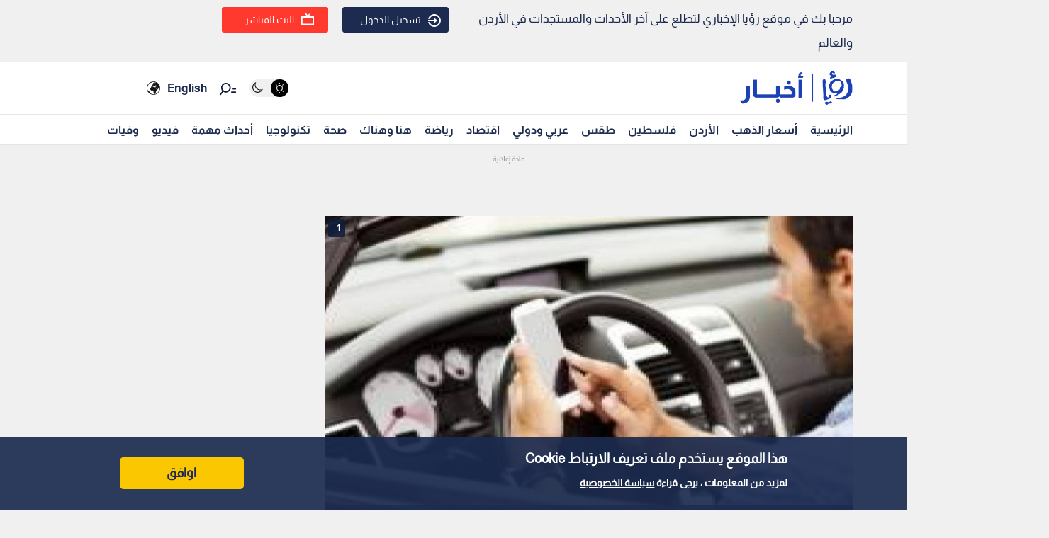

--- FILE ---
content_type: text/html; charset=utf-8
request_url: https://www.google.com/recaptcha/api2/aframe
body_size: 148
content:
<!DOCTYPE HTML><html><head><meta http-equiv="content-type" content="text/html; charset=UTF-8"></head><body><script nonce="VjxvJ86IGWj_0hlslw2h7A">/** Anti-fraud and anti-abuse applications only. See google.com/recaptcha */ try{var clients={'sodar':'https://pagead2.googlesyndication.com/pagead/sodar?'};window.addEventListener("message",function(a){try{if(a.source===window.parent){var b=JSON.parse(a.data);var c=clients[b['id']];if(c){var d=document.createElement('img');d.src=c+b['params']+'&rc='+(localStorage.getItem("rc::a")?sessionStorage.getItem("rc::b"):"");window.document.body.appendChild(d);sessionStorage.setItem("rc::e",parseInt(sessionStorage.getItem("rc::e")||0)+1);localStorage.setItem("rc::h",'1768728696826');}}}catch(b){}});window.parent.postMessage("_grecaptcha_ready", "*");}catch(b){}</script></body></html>

--- FILE ---
content_type: application/javascript; charset=utf-8
request_url: https://fundingchoicesmessages.google.com/f/AGSKWxW-MFo7aa9Wms-C54L84E8OHY267V0UFfzX3GbwwG_9sQUdKW5WhczJYIxkbJxMcGpb-utijstTFCUBGVkeBw9tFLxjCY6rveDqC0XpSotnrlz0NP2ANL94T7d-bplShhcX28KR0cD4UyhHvhygeiGBIDAk9fpCbMTmIDsk1R2-daQHP0SoGlAttbs=/__advertsarea./adstx./728-90--2/ads//prebid2.
body_size: -1288
content:
window['3920a18e-0d9d-49d6-aea5-350c9d343c56'] = true;